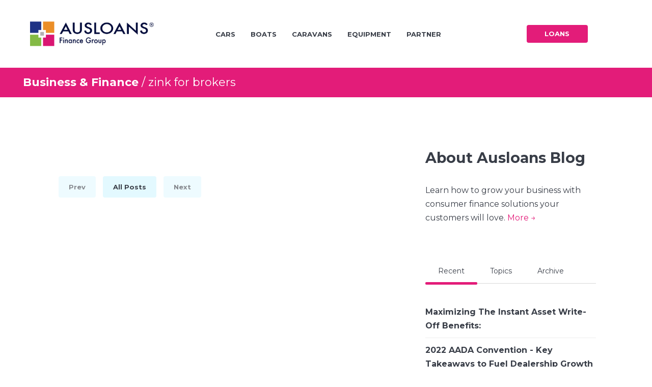

--- FILE ---
content_type: text/css
request_url: https://www.ausloans.com.au/hubfs/hub_generated/module_assets/1/67977558878/1742888594149/module_Consumer_Zink_2_CTA_2022_DEV.min.css
body_size: -448
content:
.cz2-btn{background:red;background:#3c3b94;background:linear-gradient(90deg,#3c3b94,#e32c79 65%,#e32c79);border-radius:50px;cursor:pointer;display:inline-block;font-size:24px;font-weight:700;margin:4px 2px;padding:15px 32px;text-align:center;text-decoration:none}